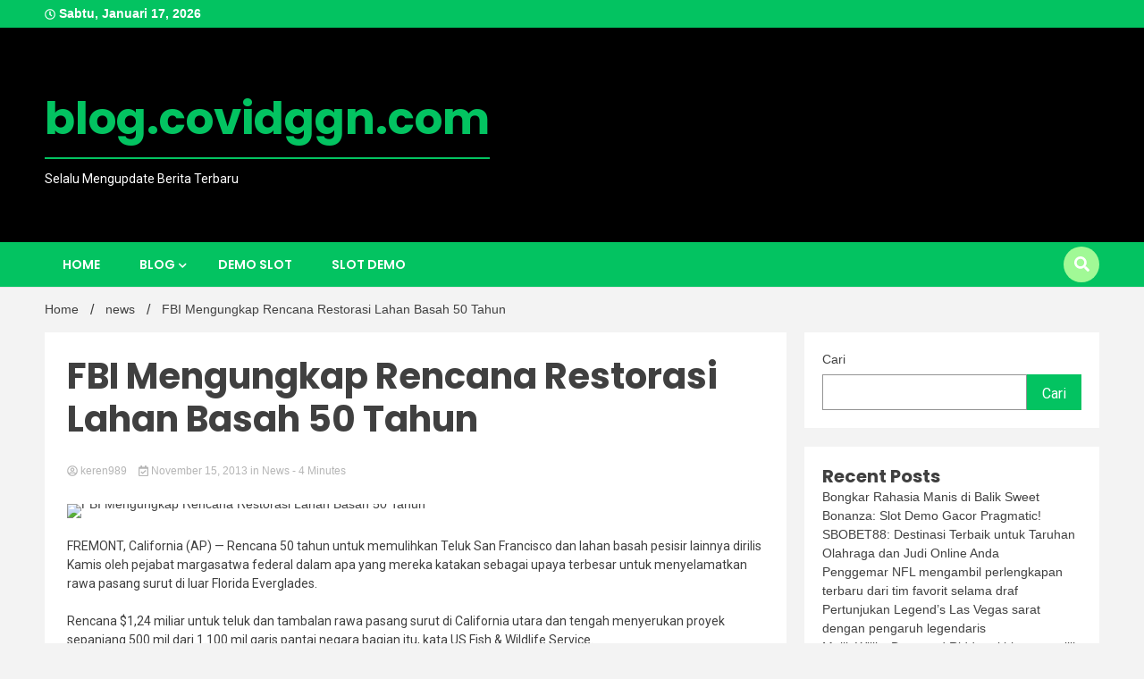

--- FILE ---
content_type: text/html; charset=UTF-8
request_url: https://blog.covidggn.com/fbi-mengungkap-rencana-restorasi-lahan-basah-50-tahun/
body_size: 15658
content:
<!doctype html>
<html lang="id">
<head>
	<meta charset="UTF-8">
	<meta name="viewport" content="width=device-width, initial-scale=1">
	<link rel="profile" href="https://gmpg.org/xfn/11">

	<meta name='robots' content='index, follow, max-image-preview:large, max-snippet:-1, max-video-preview:-1' />

	<!-- This site is optimized with the Yoast SEO plugin v26.7 - https://yoast.com/wordpress/plugins/seo/ -->
	<title>FBI Mengungkap Rencana Restorasi Lahan Basah 50 Tahun</title>
	<meta name="description" content="FREMONT, California (AP) — Rencana 50 tahun untuk memulihkan Teluk San Francisco dan lahan basah pesisir lainnya dirilis Kamis oleh pejabat margasatwa" />
	<link rel="canonical" href="https://blog.covidggn.com/fbi-mengungkap-rencana-restorasi-lahan-basah-50-tahun/" />
	<meta property="og:locale" content="id_ID" />
	<meta property="og:type" content="article" />
	<meta property="og:title" content="FBI Mengungkap Rencana Restorasi Lahan Basah 50 Tahun" />
	<meta property="og:description" content="FREMONT, California (AP) — Rencana 50 tahun untuk memulihkan Teluk San Francisco dan lahan basah pesisir lainnya dirilis Kamis oleh pejabat margasatwa" />
	<meta property="og:url" content="https://blog.covidggn.com/fbi-mengungkap-rencana-restorasi-lahan-basah-50-tahun/" />
	<meta property="og:site_name" content="blog.covidggn.com" />
	<meta property="article:published_time" content="2013-11-14T17:09:25+00:00" />
	<meta property="og:image" content="https://dims.apnews.com/dims4/default/b9c282e/2147483647/strip/true/crop/3000x1688%200%20152/resize/1440x810!/quality/90/?url=https://storage.googleapis.com/afs-prod/media/56bdf5614f514d30ac77a4497bc10ab3/3000.jpeg" /><meta property="og:image" content="https://dims.apnews.com/dims4/default/b9c282e/2147483647/strip/true/crop/3000x1688%200%20152/resize/1440x810!/quality/90/?url=https://storage.googleapis.com/afs-prod/media/56bdf5614f514d30ac77a4497bc10ab3/3000.jpeg" />
	<meta property="og:image:width" content="1024" />
	<meta property="og:image:height" content="1024" />
	<meta property="og:image:type" content="image/jpeg" />
	<meta name="author" content="keren989" />
	<meta name="twitter:card" content="summary_large_image" />
	<meta name="twitter:image" content="https://dims.apnews.com/dims4/default/b9c282e/2147483647/strip/true/crop/3000x1688%200%20152/resize/1440x810!/quality/90/?url=https://storage.googleapis.com/afs-prod/media/56bdf5614f514d30ac77a4497bc10ab3/3000.jpeg" />
	<meta name="twitter:label1" content="Ditulis oleh" />
	<meta name="twitter:data1" content="keren989" />
	<meta name="twitter:label2" content="Estimasi waktu membaca" />
	<meta name="twitter:data2" content="3 menit" />
	<script type="application/ld+json" class="yoast-schema-graph">{"@context":"https://schema.org","@graph":[{"@type":"Article","@id":"https://blog.covidggn.com/fbi-mengungkap-rencana-restorasi-lahan-basah-50-tahun/#article","isPartOf":{"@id":"https://blog.covidggn.com/fbi-mengungkap-rencana-restorasi-lahan-basah-50-tahun/"},"author":{"name":"keren989","@id":"https://blog.covidggn.com/#/schema/person/8f3ba377f0ce42e656be8a6f8b63b353"},"headline":"FBI Mengungkap Rencana Restorasi Lahan Basah 50 Tahun","datePublished":"2013-11-14T17:09:25+00:00","mainEntityOfPage":{"@id":"https://blog.covidggn.com/fbi-mengungkap-rencana-restorasi-lahan-basah-50-tahun/"},"wordCount":679,"image":["https://dims.apnews.com/dims4/default/b9c282e/2147483647/strip/true/crop/3000x1688%200%20152/resize/1440x810!/quality/90/?url=https://storage.googleapis.com/afs-prod/media/56bdf5614f514d30ac77a4497bc10ab3/3000.jpeg"],"thumbnailUrl":"https://dims.apnews.com/dims4/default/b9c282e/2147483647/strip/true/crop/3000x1688%200%20152/resize/1440x810!/quality/90/?url=https://storage.googleapis.com/afs-prod/media/56bdf5614f514d30ac77a4497bc10ab3/3000.jpeg","articleSection":["news"],"inLanguage":"id"},{"@type":"WebPage","@id":"https://blog.covidggn.com/fbi-mengungkap-rencana-restorasi-lahan-basah-50-tahun/","url":"https://blog.covidggn.com/fbi-mengungkap-rencana-restorasi-lahan-basah-50-tahun/","name":"FBI Mengungkap Rencana Restorasi Lahan Basah 50 Tahun","isPartOf":{"@id":"https://blog.covidggn.com/#website"},"primaryImageOfPage":"https://dims.apnews.com/dims4/default/b9c282e/2147483647/strip/true/crop/3000x1688%200%20152/resize/1440x810!/quality/90/?url=https://storage.googleapis.com/afs-prod/media/56bdf5614f514d30ac77a4497bc10ab3/3000.jpeg","image":["https://dims.apnews.com/dims4/default/b9c282e/2147483647/strip/true/crop/3000x1688%200%20152/resize/1440x810!/quality/90/?url=https://storage.googleapis.com/afs-prod/media/56bdf5614f514d30ac77a4497bc10ab3/3000.jpeg"],"thumbnailUrl":"https://dims.apnews.com/dims4/default/b9c282e/2147483647/strip/true/crop/3000x1688%200%20152/resize/1440x810!/quality/90/?url=https://storage.googleapis.com/afs-prod/media/56bdf5614f514d30ac77a4497bc10ab3/3000.jpeg","datePublished":"2013-11-14T17:09:25+00:00","author":{"@id":"https://blog.covidggn.com/#/schema/person/8f3ba377f0ce42e656be8a6f8b63b353"},"description":"FREMONT, California (AP) — Rencana 50 tahun untuk memulihkan Teluk San Francisco dan lahan basah pesisir lainnya dirilis Kamis oleh pejabat margasatwa","breadcrumb":{"@id":"https://blog.covidggn.com/fbi-mengungkap-rencana-restorasi-lahan-basah-50-tahun/#breadcrumb"},"inLanguage":"id","potentialAction":[{"@type":"ReadAction","target":["https://blog.covidggn.com/fbi-mengungkap-rencana-restorasi-lahan-basah-50-tahun/"]}]},{"@type":"ImageObject","inLanguage":"id","@id":"https://blog.covidggn.com/fbi-mengungkap-rencana-restorasi-lahan-basah-50-tahun/#primaryimage","url":"https://dims.apnews.com/dims4/default/b9c282e/2147483647/strip/true/crop/3000x1688%200%20152/resize/1440x810!/quality/90/?url=https://storage.googleapis.com/afs-prod/media/56bdf5614f514d30ac77a4497bc10ab3/3000.jpeg","contentUrl":"https://dims.apnews.com/dims4/default/b9c282e/2147483647/strip/true/crop/3000x1688%200%20152/resize/1440x810!/quality/90/?url=https://storage.googleapis.com/afs-prod/media/56bdf5614f514d30ac77a4497bc10ab3/3000.jpeg","caption":"FBI Mengungkap Rencana Restorasi Lahan Basah 50 Tahun"},{"@type":"BreadcrumbList","@id":"https://blog.covidggn.com/fbi-mengungkap-rencana-restorasi-lahan-basah-50-tahun/#breadcrumb","itemListElement":[{"@type":"ListItem","position":1,"name":"Beranda","item":"https://blog.covidggn.com/"},{"@type":"ListItem","position":2,"name":"FBI Mengungkap Rencana Restorasi Lahan Basah 50 Tahun"}]},{"@type":"WebSite","@id":"https://blog.covidggn.com/#website","url":"https://blog.covidggn.com/","name":"blog.covidggn.com","description":"Selalu Mengupdate Berita Terbaru","potentialAction":[{"@type":"SearchAction","target":{"@type":"EntryPoint","urlTemplate":"https://blog.covidggn.com/?s={search_term_string}"},"query-input":{"@type":"PropertyValueSpecification","valueRequired":true,"valueName":"search_term_string"}}],"inLanguage":"id"},{"@type":"Person","@id":"https://blog.covidggn.com/#/schema/person/8f3ba377f0ce42e656be8a6f8b63b353","name":"keren989","image":{"@type":"ImageObject","inLanguage":"id","@id":"https://blog.covidggn.com/#/schema/person/image/","url":"https://secure.gravatar.com/avatar/0529e320b119d569ba5c50d5e627bc26b4f43259ab357941c989c86acd207e2f?s=96&d=mm&r=g","contentUrl":"https://secure.gravatar.com/avatar/0529e320b119d569ba5c50d5e627bc26b4f43259ab357941c989c86acd207e2f?s=96&d=mm&r=g","caption":"keren989"},"sameAs":["https://blog.covidggn.com"],"url":"https://blog.covidggn.com/author/keren989/"}]}</script>
	<!-- / Yoast SEO plugin. -->


<link rel='dns-prefetch' href='//fonts.googleapis.com' />
<link rel="alternate" type="application/rss+xml" title="blog.covidggn.com &raquo; Feed" href="https://blog.covidggn.com/feed/" />
<link rel="alternate" title="oEmbed (JSON)" type="application/json+oembed" href="https://blog.covidggn.com/wp-json/oembed/1.0/embed?url=https%3A%2F%2Fblog.covidggn.com%2Ffbi-mengungkap-rencana-restorasi-lahan-basah-50-tahun%2F" />
<link rel="alternate" title="oEmbed (XML)" type="text/xml+oembed" href="https://blog.covidggn.com/wp-json/oembed/1.0/embed?url=https%3A%2F%2Fblog.covidggn.com%2Ffbi-mengungkap-rencana-restorasi-lahan-basah-50-tahun%2F&#038;format=xml" />
<style id='wp-img-auto-sizes-contain-inline-css'>
img:is([sizes=auto i],[sizes^="auto," i]){contain-intrinsic-size:3000px 1500px}
/*# sourceURL=wp-img-auto-sizes-contain-inline-css */
</style>

<style id='wp-emoji-styles-inline-css'>

	img.wp-smiley, img.emoji {
		display: inline !important;
		border: none !important;
		box-shadow: none !important;
		height: 1em !important;
		width: 1em !important;
		margin: 0 0.07em !important;
		vertical-align: -0.1em !important;
		background: none !important;
		padding: 0 !important;
	}
/*# sourceURL=wp-emoji-styles-inline-css */
</style>
<link rel='stylesheet' id='wp-block-library-css' href='https://blog.covidggn.com/wp-includes/css/dist/block-library/style.min.css?ver=6.9' media='all' />
<style id='wp-block-archives-inline-css'>
.wp-block-archives{box-sizing:border-box}.wp-block-archives-dropdown label{display:block}
/*# sourceURL=https://blog.covidggn.com/wp-includes/blocks/archives/style.min.css */
</style>
<style id='wp-block-categories-inline-css'>
.wp-block-categories{box-sizing:border-box}.wp-block-categories.alignleft{margin-right:2em}.wp-block-categories.alignright{margin-left:2em}.wp-block-categories.wp-block-categories-dropdown.aligncenter{text-align:center}.wp-block-categories .wp-block-categories__label{display:block;width:100%}
/*# sourceURL=https://blog.covidggn.com/wp-includes/blocks/categories/style.min.css */
</style>
<style id='wp-block-heading-inline-css'>
h1:where(.wp-block-heading).has-background,h2:where(.wp-block-heading).has-background,h3:where(.wp-block-heading).has-background,h4:where(.wp-block-heading).has-background,h5:where(.wp-block-heading).has-background,h6:where(.wp-block-heading).has-background{padding:1.25em 2.375em}h1.has-text-align-left[style*=writing-mode]:where([style*=vertical-lr]),h1.has-text-align-right[style*=writing-mode]:where([style*=vertical-rl]),h2.has-text-align-left[style*=writing-mode]:where([style*=vertical-lr]),h2.has-text-align-right[style*=writing-mode]:where([style*=vertical-rl]),h3.has-text-align-left[style*=writing-mode]:where([style*=vertical-lr]),h3.has-text-align-right[style*=writing-mode]:where([style*=vertical-rl]),h4.has-text-align-left[style*=writing-mode]:where([style*=vertical-lr]),h4.has-text-align-right[style*=writing-mode]:where([style*=vertical-rl]),h5.has-text-align-left[style*=writing-mode]:where([style*=vertical-lr]),h5.has-text-align-right[style*=writing-mode]:where([style*=vertical-rl]),h6.has-text-align-left[style*=writing-mode]:where([style*=vertical-lr]),h6.has-text-align-right[style*=writing-mode]:where([style*=vertical-rl]){rotate:180deg}
/*# sourceURL=https://blog.covidggn.com/wp-includes/blocks/heading/style.min.css */
</style>
<style id='wp-block-latest-posts-inline-css'>
.wp-block-latest-posts{box-sizing:border-box}.wp-block-latest-posts.alignleft{margin-right:2em}.wp-block-latest-posts.alignright{margin-left:2em}.wp-block-latest-posts.wp-block-latest-posts__list{list-style:none}.wp-block-latest-posts.wp-block-latest-posts__list li{clear:both;overflow-wrap:break-word}.wp-block-latest-posts.is-grid{display:flex;flex-wrap:wrap}.wp-block-latest-posts.is-grid li{margin:0 1.25em 1.25em 0;width:100%}@media (min-width:600px){.wp-block-latest-posts.columns-2 li{width:calc(50% - .625em)}.wp-block-latest-posts.columns-2 li:nth-child(2n){margin-right:0}.wp-block-latest-posts.columns-3 li{width:calc(33.33333% - .83333em)}.wp-block-latest-posts.columns-3 li:nth-child(3n){margin-right:0}.wp-block-latest-posts.columns-4 li{width:calc(25% - .9375em)}.wp-block-latest-posts.columns-4 li:nth-child(4n){margin-right:0}.wp-block-latest-posts.columns-5 li{width:calc(20% - 1em)}.wp-block-latest-posts.columns-5 li:nth-child(5n){margin-right:0}.wp-block-latest-posts.columns-6 li{width:calc(16.66667% - 1.04167em)}.wp-block-latest-posts.columns-6 li:nth-child(6n){margin-right:0}}:root :where(.wp-block-latest-posts.is-grid){padding:0}:root :where(.wp-block-latest-posts.wp-block-latest-posts__list){padding-left:0}.wp-block-latest-posts__post-author,.wp-block-latest-posts__post-date{display:block;font-size:.8125em}.wp-block-latest-posts__post-excerpt,.wp-block-latest-posts__post-full-content{margin-bottom:1em;margin-top:.5em}.wp-block-latest-posts__featured-image a{display:inline-block}.wp-block-latest-posts__featured-image img{height:auto;max-width:100%;width:auto}.wp-block-latest-posts__featured-image.alignleft{float:left;margin-right:1em}.wp-block-latest-posts__featured-image.alignright{float:right;margin-left:1em}.wp-block-latest-posts__featured-image.aligncenter{margin-bottom:1em;text-align:center}
/*# sourceURL=https://blog.covidggn.com/wp-includes/blocks/latest-posts/style.min.css */
</style>
<style id='wp-block-search-inline-css'>
.wp-block-search__button{margin-left:10px;word-break:normal}.wp-block-search__button.has-icon{line-height:0}.wp-block-search__button svg{height:1.25em;min-height:24px;min-width:24px;width:1.25em;fill:currentColor;vertical-align:text-bottom}:where(.wp-block-search__button){border:1px solid #ccc;padding:6px 10px}.wp-block-search__inside-wrapper{display:flex;flex:auto;flex-wrap:nowrap;max-width:100%}.wp-block-search__label{width:100%}.wp-block-search.wp-block-search__button-only .wp-block-search__button{box-sizing:border-box;display:flex;flex-shrink:0;justify-content:center;margin-left:0;max-width:100%}.wp-block-search.wp-block-search__button-only .wp-block-search__inside-wrapper{min-width:0!important;transition-property:width}.wp-block-search.wp-block-search__button-only .wp-block-search__input{flex-basis:100%;transition-duration:.3s}.wp-block-search.wp-block-search__button-only.wp-block-search__searchfield-hidden,.wp-block-search.wp-block-search__button-only.wp-block-search__searchfield-hidden .wp-block-search__inside-wrapper{overflow:hidden}.wp-block-search.wp-block-search__button-only.wp-block-search__searchfield-hidden .wp-block-search__input{border-left-width:0!important;border-right-width:0!important;flex-basis:0;flex-grow:0;margin:0;min-width:0!important;padding-left:0!important;padding-right:0!important;width:0!important}:where(.wp-block-search__input){appearance:none;border:1px solid #949494;flex-grow:1;font-family:inherit;font-size:inherit;font-style:inherit;font-weight:inherit;letter-spacing:inherit;line-height:inherit;margin-left:0;margin-right:0;min-width:3rem;padding:8px;text-decoration:unset!important;text-transform:inherit}:where(.wp-block-search__button-inside .wp-block-search__inside-wrapper){background-color:#fff;border:1px solid #949494;box-sizing:border-box;padding:4px}:where(.wp-block-search__button-inside .wp-block-search__inside-wrapper) .wp-block-search__input{border:none;border-radius:0;padding:0 4px}:where(.wp-block-search__button-inside .wp-block-search__inside-wrapper) .wp-block-search__input:focus{outline:none}:where(.wp-block-search__button-inside .wp-block-search__inside-wrapper) :where(.wp-block-search__button){padding:4px 8px}.wp-block-search.aligncenter .wp-block-search__inside-wrapper{margin:auto}.wp-block[data-align=right] .wp-block-search.wp-block-search__button-only .wp-block-search__inside-wrapper{float:right}
/*# sourceURL=https://blog.covidggn.com/wp-includes/blocks/search/style.min.css */
</style>
<style id='wp-block-group-inline-css'>
.wp-block-group{box-sizing:border-box}:where(.wp-block-group.wp-block-group-is-layout-constrained){position:relative}
/*# sourceURL=https://blog.covidggn.com/wp-includes/blocks/group/style.min.css */
</style>
<style id='global-styles-inline-css'>
:root{--wp--preset--aspect-ratio--square: 1;--wp--preset--aspect-ratio--4-3: 4/3;--wp--preset--aspect-ratio--3-4: 3/4;--wp--preset--aspect-ratio--3-2: 3/2;--wp--preset--aspect-ratio--2-3: 2/3;--wp--preset--aspect-ratio--16-9: 16/9;--wp--preset--aspect-ratio--9-16: 9/16;--wp--preset--color--black: #000000;--wp--preset--color--cyan-bluish-gray: #abb8c3;--wp--preset--color--white: #ffffff;--wp--preset--color--pale-pink: #f78da7;--wp--preset--color--vivid-red: #cf2e2e;--wp--preset--color--luminous-vivid-orange: #ff6900;--wp--preset--color--luminous-vivid-amber: #fcb900;--wp--preset--color--light-green-cyan: #7bdcb5;--wp--preset--color--vivid-green-cyan: #00d084;--wp--preset--color--pale-cyan-blue: #8ed1fc;--wp--preset--color--vivid-cyan-blue: #0693e3;--wp--preset--color--vivid-purple: #9b51e0;--wp--preset--gradient--vivid-cyan-blue-to-vivid-purple: linear-gradient(135deg,rgb(6,147,227) 0%,rgb(155,81,224) 100%);--wp--preset--gradient--light-green-cyan-to-vivid-green-cyan: linear-gradient(135deg,rgb(122,220,180) 0%,rgb(0,208,130) 100%);--wp--preset--gradient--luminous-vivid-amber-to-luminous-vivid-orange: linear-gradient(135deg,rgb(252,185,0) 0%,rgb(255,105,0) 100%);--wp--preset--gradient--luminous-vivid-orange-to-vivid-red: linear-gradient(135deg,rgb(255,105,0) 0%,rgb(207,46,46) 100%);--wp--preset--gradient--very-light-gray-to-cyan-bluish-gray: linear-gradient(135deg,rgb(238,238,238) 0%,rgb(169,184,195) 100%);--wp--preset--gradient--cool-to-warm-spectrum: linear-gradient(135deg,rgb(74,234,220) 0%,rgb(151,120,209) 20%,rgb(207,42,186) 40%,rgb(238,44,130) 60%,rgb(251,105,98) 80%,rgb(254,248,76) 100%);--wp--preset--gradient--blush-light-purple: linear-gradient(135deg,rgb(255,206,236) 0%,rgb(152,150,240) 100%);--wp--preset--gradient--blush-bordeaux: linear-gradient(135deg,rgb(254,205,165) 0%,rgb(254,45,45) 50%,rgb(107,0,62) 100%);--wp--preset--gradient--luminous-dusk: linear-gradient(135deg,rgb(255,203,112) 0%,rgb(199,81,192) 50%,rgb(65,88,208) 100%);--wp--preset--gradient--pale-ocean: linear-gradient(135deg,rgb(255,245,203) 0%,rgb(182,227,212) 50%,rgb(51,167,181) 100%);--wp--preset--gradient--electric-grass: linear-gradient(135deg,rgb(202,248,128) 0%,rgb(113,206,126) 100%);--wp--preset--gradient--midnight: linear-gradient(135deg,rgb(2,3,129) 0%,rgb(40,116,252) 100%);--wp--preset--font-size--small: 13px;--wp--preset--font-size--medium: 20px;--wp--preset--font-size--large: 36px;--wp--preset--font-size--x-large: 42px;--wp--preset--spacing--20: 0.44rem;--wp--preset--spacing--30: 0.67rem;--wp--preset--spacing--40: 1rem;--wp--preset--spacing--50: 1.5rem;--wp--preset--spacing--60: 2.25rem;--wp--preset--spacing--70: 3.38rem;--wp--preset--spacing--80: 5.06rem;--wp--preset--shadow--natural: 6px 6px 9px rgba(0, 0, 0, 0.2);--wp--preset--shadow--deep: 12px 12px 50px rgba(0, 0, 0, 0.4);--wp--preset--shadow--sharp: 6px 6px 0px rgba(0, 0, 0, 0.2);--wp--preset--shadow--outlined: 6px 6px 0px -3px rgb(255, 255, 255), 6px 6px rgb(0, 0, 0);--wp--preset--shadow--crisp: 6px 6px 0px rgb(0, 0, 0);}:where(.is-layout-flex){gap: 0.5em;}:where(.is-layout-grid){gap: 0.5em;}body .is-layout-flex{display: flex;}.is-layout-flex{flex-wrap: wrap;align-items: center;}.is-layout-flex > :is(*, div){margin: 0;}body .is-layout-grid{display: grid;}.is-layout-grid > :is(*, div){margin: 0;}:where(.wp-block-columns.is-layout-flex){gap: 2em;}:where(.wp-block-columns.is-layout-grid){gap: 2em;}:where(.wp-block-post-template.is-layout-flex){gap: 1.25em;}:where(.wp-block-post-template.is-layout-grid){gap: 1.25em;}.has-black-color{color: var(--wp--preset--color--black) !important;}.has-cyan-bluish-gray-color{color: var(--wp--preset--color--cyan-bluish-gray) !important;}.has-white-color{color: var(--wp--preset--color--white) !important;}.has-pale-pink-color{color: var(--wp--preset--color--pale-pink) !important;}.has-vivid-red-color{color: var(--wp--preset--color--vivid-red) !important;}.has-luminous-vivid-orange-color{color: var(--wp--preset--color--luminous-vivid-orange) !important;}.has-luminous-vivid-amber-color{color: var(--wp--preset--color--luminous-vivid-amber) !important;}.has-light-green-cyan-color{color: var(--wp--preset--color--light-green-cyan) !important;}.has-vivid-green-cyan-color{color: var(--wp--preset--color--vivid-green-cyan) !important;}.has-pale-cyan-blue-color{color: var(--wp--preset--color--pale-cyan-blue) !important;}.has-vivid-cyan-blue-color{color: var(--wp--preset--color--vivid-cyan-blue) !important;}.has-vivid-purple-color{color: var(--wp--preset--color--vivid-purple) !important;}.has-black-background-color{background-color: var(--wp--preset--color--black) !important;}.has-cyan-bluish-gray-background-color{background-color: var(--wp--preset--color--cyan-bluish-gray) !important;}.has-white-background-color{background-color: var(--wp--preset--color--white) !important;}.has-pale-pink-background-color{background-color: var(--wp--preset--color--pale-pink) !important;}.has-vivid-red-background-color{background-color: var(--wp--preset--color--vivid-red) !important;}.has-luminous-vivid-orange-background-color{background-color: var(--wp--preset--color--luminous-vivid-orange) !important;}.has-luminous-vivid-amber-background-color{background-color: var(--wp--preset--color--luminous-vivid-amber) !important;}.has-light-green-cyan-background-color{background-color: var(--wp--preset--color--light-green-cyan) !important;}.has-vivid-green-cyan-background-color{background-color: var(--wp--preset--color--vivid-green-cyan) !important;}.has-pale-cyan-blue-background-color{background-color: var(--wp--preset--color--pale-cyan-blue) !important;}.has-vivid-cyan-blue-background-color{background-color: var(--wp--preset--color--vivid-cyan-blue) !important;}.has-vivid-purple-background-color{background-color: var(--wp--preset--color--vivid-purple) !important;}.has-black-border-color{border-color: var(--wp--preset--color--black) !important;}.has-cyan-bluish-gray-border-color{border-color: var(--wp--preset--color--cyan-bluish-gray) !important;}.has-white-border-color{border-color: var(--wp--preset--color--white) !important;}.has-pale-pink-border-color{border-color: var(--wp--preset--color--pale-pink) !important;}.has-vivid-red-border-color{border-color: var(--wp--preset--color--vivid-red) !important;}.has-luminous-vivid-orange-border-color{border-color: var(--wp--preset--color--luminous-vivid-orange) !important;}.has-luminous-vivid-amber-border-color{border-color: var(--wp--preset--color--luminous-vivid-amber) !important;}.has-light-green-cyan-border-color{border-color: var(--wp--preset--color--light-green-cyan) !important;}.has-vivid-green-cyan-border-color{border-color: var(--wp--preset--color--vivid-green-cyan) !important;}.has-pale-cyan-blue-border-color{border-color: var(--wp--preset--color--pale-cyan-blue) !important;}.has-vivid-cyan-blue-border-color{border-color: var(--wp--preset--color--vivid-cyan-blue) !important;}.has-vivid-purple-border-color{border-color: var(--wp--preset--color--vivid-purple) !important;}.has-vivid-cyan-blue-to-vivid-purple-gradient-background{background: var(--wp--preset--gradient--vivid-cyan-blue-to-vivid-purple) !important;}.has-light-green-cyan-to-vivid-green-cyan-gradient-background{background: var(--wp--preset--gradient--light-green-cyan-to-vivid-green-cyan) !important;}.has-luminous-vivid-amber-to-luminous-vivid-orange-gradient-background{background: var(--wp--preset--gradient--luminous-vivid-amber-to-luminous-vivid-orange) !important;}.has-luminous-vivid-orange-to-vivid-red-gradient-background{background: var(--wp--preset--gradient--luminous-vivid-orange-to-vivid-red) !important;}.has-very-light-gray-to-cyan-bluish-gray-gradient-background{background: var(--wp--preset--gradient--very-light-gray-to-cyan-bluish-gray) !important;}.has-cool-to-warm-spectrum-gradient-background{background: var(--wp--preset--gradient--cool-to-warm-spectrum) !important;}.has-blush-light-purple-gradient-background{background: var(--wp--preset--gradient--blush-light-purple) !important;}.has-blush-bordeaux-gradient-background{background: var(--wp--preset--gradient--blush-bordeaux) !important;}.has-luminous-dusk-gradient-background{background: var(--wp--preset--gradient--luminous-dusk) !important;}.has-pale-ocean-gradient-background{background: var(--wp--preset--gradient--pale-ocean) !important;}.has-electric-grass-gradient-background{background: var(--wp--preset--gradient--electric-grass) !important;}.has-midnight-gradient-background{background: var(--wp--preset--gradient--midnight) !important;}.has-small-font-size{font-size: var(--wp--preset--font-size--small) !important;}.has-medium-font-size{font-size: var(--wp--preset--font-size--medium) !important;}.has-large-font-size{font-size: var(--wp--preset--font-size--large) !important;}.has-x-large-font-size{font-size: var(--wp--preset--font-size--x-large) !important;}
/*# sourceURL=global-styles-inline-css */
</style>

<style id='classic-theme-styles-inline-css'>
/*! This file is auto-generated */
.wp-block-button__link{color:#fff;background-color:#32373c;border-radius:9999px;box-shadow:none;text-decoration:none;padding:calc(.667em + 2px) calc(1.333em + 2px);font-size:1.125em}.wp-block-file__button{background:#32373c;color:#fff;text-decoration:none}
/*# sourceURL=/wp-includes/css/classic-themes.min.css */
</style>
<link rel='stylesheet' id='wp-automatic-css' href='https://blog.covidggn.com/wp-content/plugins/wp-automatic-plugin-for-wordpress/css/admin-dashboard.css?ver=1.0.0' media='all' />
<link rel='stylesheet' id='wp-automatic-gallery-css' href='https://blog.covidggn.com/wp-content/plugins/wp-automatic-plugin-for-wordpress/css/wp-automatic.css?ver=1.0.0' media='all' />
<link rel='stylesheet' id='walkerpress-style-css' href='https://blog.covidggn.com/wp-content/themes/walkerpress/style.css?ver=6.9' media='all' />
<link rel='stylesheet' id='trending-news-style-css' href='https://blog.covidggn.com/wp-content/themes/trending-news/style.css?ver=6.9' media='all' />
<link rel='stylesheet' id='custom-style-css' href='https://blog.covidggn.com/wp-content/themes/trending-news/style.css?ver=6.9' media='all' />
<style id='custom-style-inline-css'>

        header.header-layout-1 button.global-search-icon{
        	background:#a1f996;
        }
	
/*# sourceURL=custom-style-inline-css */
</style>
<link rel='stylesheet' id='walkerpress-font-awesome-css' href='https://blog.covidggn.com/wp-content/themes/walkerpress/css/all.css?ver=6.9' media='all' />
<link rel='stylesheet' id='walkerpress-swiper-bundle-css' href='https://blog.covidggn.com/wp-content/themes/walkerpress/css/swiper-bundle.css?ver=6.9' media='all' />
<link rel='stylesheet' id='walkerpress-body-fonts-css' href='//fonts.googleapis.com/css?family=Roboto%3A400%2C400italic%2C700%2C700italic&#038;ver=6.9' media='all' />
<link rel='stylesheet' id='walkerpress-headings-fonts-css' href='//fonts.googleapis.com/css?family=Poppins%3A300%2C400%2C400italic%2C500%2C500italic%2C600%2C700&#038;ver=6.9' media='all' />
<script src="https://blog.covidggn.com/wp-includes/js/jquery/jquery.min.js?ver=3.7.1" id="jquery-core-js"></script>
<script src="https://blog.covidggn.com/wp-includes/js/jquery/jquery-migrate.min.js?ver=3.4.1" id="jquery-migrate-js"></script>
<script src="https://blog.covidggn.com/wp-content/plugins/wp-automatic-plugin-for-wordpress/js/custom-front.js?ver=1.0" id="wp-automatic-js"></script>
<link rel="https://api.w.org/" href="https://blog.covidggn.com/wp-json/" /><link rel="alternate" title="JSON" type="application/json" href="https://blog.covidggn.com/wp-json/wp/v2/posts/1503" /><link rel="EditURI" type="application/rsd+xml" title="RSD" href="https://blog.covidggn.com/xmlrpc.php?rsd" />
<meta name="generator" content="WordPress 6.9" />
<link rel='shortlink' href='https://blog.covidggn.com/?p=1503' />
<style type="text/css">
    :root{
        --primary-color: #03c361;
        --secondary-color: #a1f996;
        --text-color:#404040;
        --heading-color:#000000;
        --light-color:#ffffff;
    }

    body{
        font-family: 'Oxygen',sans-serif;
        font-size: 14px;
        color: var(--text-color);
    }
    
    h1, h2, h3, h4, h5,h6,
    .news-ticker-box span.focus-news-box a{
        font-family: 'Poppins',sans-serif;
    }
    h1{
        font-size: 40px;
    }
    h2{
        font-size: 32px;
    }
    h3{
        font-size: 24px;
    }
    h4{
        font-size: 20px;
    }
    h5{
        font-size: 16px;
    }
    h6{
        font-size: 14px;
    }
    .main-navigation ul li a{
        font-family: 'Poppins',sans-serif;
        text-transform: uppercase;
    }
            .walkerwp-wraper.inner-page-subheader{
            background: transparent;
            color: var(--text-color);
            padding-top: 15px;
            padding-bottom: 5px;
        }
        .single .walkerwp-wraper.inner-page-subheader.sub-header-2,
    .page .walkerwp-wraper.inner-page-subheader.sub-header-2{
        min-height: 400px;
    }
        .walkerwp-wraper.inner-page-subheader a,
    .normal-subheader .walkerpress-breadcrumbs ul li a,
    .normal-subheader .walkerpress-breadcrumbs ul li{
        color: var(--text-color);
        text-decoration: none;
    }
    .walkerwp-wraper.inner-page-subheader img{
        opacity:0.60;
    }
    .walkerwp-wraper.inner-page-subheader a:hover{
        color: var(--secondary-color);
    }
    .walkerwp-wraper.main-header{
        background:#000000;
    }
    .walkerwp-wraper.main-header img.header-overlay-image{
        opacity:0.40 ;
    }
    .site-branding img.custom-logo{
        max-height: 50px;
        width: auto;
        max-width: 100%;
        height: 100%;
    }
    .site-branding h1.site-title{
        font-size: 50px;
        font-family: Poppins;
    }
    .site-branding h1.site-title a{
        color: #03c361;
        text-decoration: none;
    }
    .site-branding .site-description,
    .site-branding,
    header.header-layout-3 span.walkerpress-current-date {
        color: #ffffff;
    }
    a.walkerpress-post-date, .entry-meta a, .entry-meta, .news-ticker-box span.focus-news-box a.walkerpress-post-date,
    .single  span.category a, .single .article-inner span.category a{
        color: #b5b5b5;
        font-size: 12px;
        font-weight: initial;
    }
    span.estimate-time, span.estimate-reading-time{
        font-size: 12px;
    }
    span.category a{
        color: #03c361;
        text-transform: initial;
        font-weight: normal;
    }
    footer.site-footer{
        background: #232323;
        color: #ffffff;
    }
     footer.site-footer .wp-block-latest-posts__post-author, 
     footer.site-footer .wp-block-latest-posts__post-date,
     .footer-wiget-list .sidebar-widget-block{
        color: #ffffff;
    }
   .site-footer .walkerpress-footer-column .wp-block-latest-posts a, 
   .site-footer .walkerpress-footer-column .widget ul li a, 
   .site-footer .wp-block-tag-cloud a, 
   .site-footer  .sidebar-block section.widget ul li a,
   .footer-wiget-list .sidebar-widget-block a{
        color:#ffffff;
    }
    .site-footer .site-info a,
     .site-footer .site-info{
        color: #ffffff;
    }
    .site-footer .site-info a:hover{
        color: #a1f996;
    }
    .site-footer .walkerpress-footer-column .wp-block-latest-posts a:hover, 
   .site-footer .walkerpress-footer-column .widget ul li a:hover, 
   .site-footer .wp-block-tag-cloud a:hover, 
   .site-footer .site-info a:hover,
   .site-footer  .sidebar-block section.widget ul li a:hover,
   .footer-wiget-list .sidebar-widget-block a:hover{
        color:#a1f996;
    }
    .footer-overlay-image{
        opacity:0;
    }
    .footer-copyright-wraper:before{
        background: #0d1741;
        opacity: 0;
    }
    .walkerwp-wraper.footer-copyright-wraper{
        padding-top: 15px;
        padding-bottom: 35px;
    }
    .banner-layout-1 .walkerwp-grid-3,
    .featured-post-box,
    .category-post-wraper .category-post-box,
    .category-post-wraper .category-post-2 .category-post-content,
    .frontpage-content-block .walkerpress-widget-content,
    .sidebar-widget-block,
    .walkerwp-wraper.inner-wraper main#primary .content-layout.list-layout article,
    .sidebar-block section.widget,
    .missed-post-box,
    .walkerwp-wraper.banner-layout ul.tabs li.active,
    .single article,
    .page article,
    .single .comments-area,
    .related-posts,
    ul.tabs li.active:after,
    .walkerwp-wraper.inner-wraper main#primary .content-layout.grid-layout article,
    .walkerwp-wraper.inner-wraper main#primary .content-layout.full-layout article,
    .ticker-layout-2 .news-ticker-box span.focus-news-box,
    .ticker-arrows,
    .news-ticker-box,
    .wc-author-box,
    .frontpage-sidebar-block .walkerpress-widget-content,
    main#primary section.no-results.not-found,
    .search.search-results main#primary article,
    section.error-404.not-found,
    .walkerpress-author-box-widget,
    .latest-article-box{
        background: #ffffff;
        
    }
    .featured-post-box,
    .category-post-wraper .category-post-box,
    .category-post-wraper .category-post-2 .category-post-content,
    .frontpage-content-block .walkerpress-widget-content,
    .sidebar-widget-block,
    .walkerwp-wraper.inner-wraper main#primary .content-layout.list-layout article,
    .sidebar-block section.widget,
    .missed-post-box,
    .single article,
    .page article,
    .single .comments-area,
    .related-posts,
    .walkerwp-wraper.inner-wraper main#primary .content-layout.grid-layout article,
    .walkerwp-wraper.inner-wraper main#primary .content-layout.full-layout article,
    .ticker-layout-2 .news-ticker-box span.focus-news-box,
    .news-ticker-box,
    .wc-author-box,
    .frontpage-sidebar-block .walkerpress-widget-content,
    main#primary section.no-results.not-found,
    .search.search-results main#primary article,
    section.error-404.not-found,
    .walkerpress-author-box-widget,
    .latest-article-box{
        border: 0px solid #ffffff;
    }
    .sidebar-panel .sidebar-widget-block {
        border: 0;
    }
    ul.walkerpress-social.icons-custom-color.normal-style li a{
        color: #ffffff;
    }
    ul.walkerpress-social.icons-custom-color.normal-style li a:hover{
        color: #ea1c0e;
    }
    ul.walkerpress-social.icons-custom-color.boxed-style li a{
        background: #222222;
        color: #ffffff;
    }
    ul.walkerpress-social.icons-custom-color.boxed-style li a:hover{
        background: #ffffff;
        color: #ea1c0e;
    }
    .walkerwp-container{
        max-width: 1920px;
    }
    header#masthead.header-layout-4 .walkerwp-container,
    .walkerwp-wraper.main-header{
        padding-top: 60px;
        padding-bottom: 60px;
    }
    .walkerwp-wraper.navigation{
        background: #03c361;
    }
    .main-navigation ul li a{
        color: #ffffff;
    }
    .main-navigation ul ul li a:hover, .main-navigation ul ul li a:focus{
         color: #ffffff;
          background: #03c361;
    }
    .main-navigation ul li:hover a,
    .main-navigation ul li.current-menu-item a{
        background: #a1f996;
        color: #ffffff;
    }
    .main-navigation ul ul li a:hover, 
    .main-navigation ul ul li a:focus,{
         background: #03c361;
         color: #ffffff;
    }
    .sidebar-slide-button .slide-button,
    button.global-search-icon{
        color: #ffffff;
    }
    .sidebar-slide-button .slide-button:hover,
    button.global-search-icon:hover{
        color: #a1f996;
    }
    .walkerwp-wraper.top-header{
        background: #03c361;
        color: #ffffff;
    }
    .sidebar-block,
    .frontpage-sidebar-block{
        width: 28%;
    }
    .walkerwp-wraper.inner-wraper main#primary,
    .frontpage-content-block{
        width: 72%;
    }
    .footer-widgets-wraper{
        padding-bottom: 20px;
        padding-top: 70px;
    }
    .walkerpress-footer-column:before{
        background: #000000;
        opacity: 0.2 ;
    }
    a.walkerpress-primary-button,
    .walkerpress-primary-button
    a.walkerpress-secondary-button,
    .walkerpress-secondary-button{
        border-radius: 0px;
        text-transform: initial;
        font-size: 14px;
    }
    .frontpage-content-block .walkerpress-widget-content,
    .featured-post-box,
    .category-post-wraper .category-post-box,
    .category-post-wraper .category-post-2 .category-post-content,
    .missed-post-box,
    .sidebar-widget-block,
    .walkerwp-wraper.inner-wraper main#primary .content-layout.grid-layout article,
    .sidebar-block section.widget{
        padding: 20px;
    }
    @media(max-width:1024px){
        .sidebar-block,
        .walkerwp-wraper.inner-wraper main#primary,
        .frontpage-sidebar-block,
        .frontpage-content-block {
            width:100%;
        }
    }
</style><link rel="icon" href="https://blog.covidggn.com/wp-content/uploads/2023/07/cropped-z-32x32.webp" sizes="32x32" />
<link rel="icon" href="https://blog.covidggn.com/wp-content/uploads/2023/07/cropped-z-192x192.webp" sizes="192x192" />
<link rel="apple-touch-icon" href="https://blog.covidggn.com/wp-content/uploads/2023/07/cropped-z-180x180.webp" />
<meta name="msapplication-TileImage" content="https://blog.covidggn.com/wp-content/uploads/2023/07/cropped-z-270x270.webp" />

<!-- FIFU:jsonld:begin -->
<script type="application/ld+json">{"@context":"https://schema.org","@graph":[{"@type":"ImageObject","@id":"https://dims.apnews.com/dims4/default/b9c282e/2147483647/strip/true/crop/3000x1688%200%20152/resize/1440x810!/quality/90/?url=https://storage.googleapis.com/afs-prod/media/56bdf5614f514d30ac77a4497bc10ab3/3000.jpeg","url":"https://dims.apnews.com/dims4/default/b9c282e/2147483647/strip/true/crop/3000x1688%200%20152/resize/1440x810!/quality/90/?url=https://storage.googleapis.com/afs-prod/media/56bdf5614f514d30ac77a4497bc10ab3/3000.jpeg","contentUrl":"https://dims.apnews.com/dims4/default/b9c282e/2147483647/strip/true/crop/3000x1688%200%20152/resize/1440x810!/quality/90/?url=https://storage.googleapis.com/afs-prod/media/56bdf5614f514d30ac77a4497bc10ab3/3000.jpeg","mainEntityOfPage":"https://blog.covidggn.com/fbi-mengungkap-rencana-restorasi-lahan-basah-50-tahun/"}]}</script>
<!-- FIFU:jsonld:end -->
<link rel="preload" as="image" href="https://dims.apnews.com/dims4/default/b9c282e/2147483647/strip/true/crop/3000x1688%200%20152/resize/1440x810!/quality/90/?url=https://storage.googleapis.com/afs-prod/media/56bdf5614f514d30ac77a4497bc10ab3/3000.jpeg"><link rel="preload" as="image" href="https://www.reviewjournal.com/wp-content/uploads/2022/04/16402536_web1_lombardo.jpg"><link rel="preload" as="image" href="https://www.reviewjournal.com/wp-content/uploads/2022/04/16401447_web1_16363904-d9843ee27ce24fa2b362c27b01407327.jpg"><link rel="preload" as="image" href="https://www.reviewjournal.com/wp-content/uploads/2022/04/16385762_web1_web_biden14a.jpeg"></head>





<body class="wp-singular post-template-default single single-post postid-1503 single-format-standard wp-theme-walkerpress wp-child-theme-trending-news">


<div id="page" class="site">
			<div class="walkerwp-pb-container">
			<div class="walkerwp-progress-bar"></div>
		</div>
		<a class="skip-link screen-reader-text" href="#primary">Skip to content</a>


<header id="masthead" class="site-header  header-layout-1">
			
		<div class="walkerwp-wraper top-header no-gap">
			<div class="walkerwp-container">
							<span class="walkerpress-current-date"><i class="far fa-clock"></i> 
				Sabtu, Januari 17, 2026			</span>
		<ul class="walkerpress-social icons-default-color boxed-style">
	</ul>			</div>
		</div>
		<div class="walkerwp-wraper main-header no-gap">
						<div class="walkerwp-container">
						<div class="site-branding ">
							<h1 class="site-title"><a href="https://blog.covidggn.com/" rel="home">blog.covidggn.com</a></h1>
				
							<p class="site-description">Selalu Mengupdate Berita Terbaru</p>
					</div><!-- .site-branding -->
					
			</div>
		</div>
				<div class="walkerwp-wraper navigation no-gap ">
			<div class="walkerwp-container">

				<div class="walkerpress-nav">
												<nav id="site-navigation" class="main-navigation">
				<button type="button" class="menu-toggle">
					<span></span>
					<span></span>
					<span></span>
				</button>
				<div class="menu-menu-container"><ul id="primary-menu" class="menu"><li id="menu-item-723" class="menu-item menu-item-type-custom menu-item-object-custom menu-item-723"><a href="https://covidggn.com/w">Home</a></li>
<li id="menu-item-722" class="menu-item menu-item-type-custom menu-item-object-custom menu-item-home menu-item-has-children menu-item-722"><a href="https://blog.covidggn.com/">Blog</a>
<ul class="sub-menu">
	<li id="menu-item-726" class="menu-item menu-item-type-post_type menu-item-object-page menu-item-726"><a href="https://blog.covidggn.com/dataweb/">Dataweb</a></li>
</ul>
</li>
<li id="menu-item-11086" class="menu-item menu-item-type-custom menu-item-object-custom menu-item-11086"><a href="https://www.keposweb.com/">demo slot</a></li>
<li id="menu-item-11087" class="menu-item menu-item-type-custom menu-item-object-custom menu-item-11087"><a href="https://www.aquaret.com/">slot demo</a></li>
</ul></div>			</nav><!-- #site-navigation -->
					</div>
				
		<button class="global-search-icon">
			<i class="fas fa-search"></i>
		</button>
		<span class="header-global-search-form">
			<button class="global-search-close"><i class="fas fa-times"></i></button>
			<form action="https://blog.covidggn.com/" method="get" class="form-inline">
    <fieldset>
		<div class="input-group">
			<input type="text" name="s" id="search" placeholder="Search" value="" class="form-control" />
			<span class="input-group-btn">
				<button type="submit" class="btn btn-default"><i class="fa fa-search" aria-hidden="true"></i></button>
			</span>
		</div>
    </fieldset>
</form>
		</span>
				</div>
		</div>
	</header><!-- #masthead -->		<div class="walkerwp-wraper inner-page-subheader normal-subheader no-gap">
			<div class="walkerwp-container">
				<div class="walkerwp-grid-12">
												<div class="walkerpress-breadcrumbs"><nav role="navigation" aria-label="Breadcrumbs" class="walkerpress breadcrumbs" itemprop="breadcrumb"><h2 class="trail-browse"></h2><ul class="trail-items" itemscope itemtype="http://schema.org/BreadcrumbList"><meta name="numberOfItems" content="3" /><meta name="itemListOrder" content="Ascending" /><li itemprop="itemListElement" itemscope itemtype="http://schema.org/ListItem" class="trail-item trail-begin"><a href="https://blog.covidggn.com/" rel="home" itemprop="item"><span itemprop="name">Home</span></a><meta itemprop="position" content="1" /></li><li itemprop="itemListElement" itemscope itemtype="http://schema.org/ListItem" class="trail-item"><a href="https://blog.covidggn.com/category/news/" itemprop="item"><span itemprop="name">news</span></a><meta itemprop="position" content="2" /></li><li itemprop="itemListElement" itemscope itemtype="http://schema.org/ListItem" class="trail-item trail-end"><span itemprop="item"><span itemprop="name">FBI Mengungkap Rencana Restorasi Lahan Basah 50 Tahun</span></span><meta itemprop="position" content="3" /></li></ul></nav></div>
											

						
				</div>
			</div>
		</div>
		
<div class="walkerwp-wraper inner-wraper">
		<div class="walkerwp-container">
				<main id="primary" class="site-main walkerwp-grid-9 right-sidebar-layout">

			
<article id="post-1503" class="post-1503 post type-post status-publish format-standard has-post-thumbnail hentry category-news">
	
			<div class="article-inner has-thumbnails">
		<header class="entry-header">

			<h1 class="entry-title">FBI Mengungkap Rencana Restorasi Lahan Basah 50 Tahun</h1>				<div class="entry-meta">
							<a href="https://blog.covidggn.com/author/keren989/" class="post-author">
                                    <div class="author-avtar">
                            </div>
                      <i class="far fa-user-circle"></i> keren989        </a>
		<a class="walkerpress-post-date" href="https://blog.covidggn.com/2013/11/15/"><i class="far fa-calendar-check"></i> November 15, 2013        </a>
        
			 <span class="category">
            
           <span class="cat-links">in <a href="https://blog.covidggn.com/category/news/" rel="category tag">news</a></span>               
        </span>
				<span class="article-reading-time" title="Estimated Reading Time of Article"> - 4 Minutes</span>
		
					
				</div><!-- .entry-meta -->
					</header><!-- .entry-header -->
					<div class="walkerpress-post-thumbnails">
				
			<div class="post-thumbnail">
				<img post-id="1503" fifu-featured="1" src="https://dims.apnews.com/dims4/default/b9c282e/2147483647/strip/true/crop/3000x1688%200%20152/resize/1440x810!/quality/90/?url=https://storage.googleapis.com/afs-prod/media/56bdf5614f514d30ac77a4497bc10ab3/3000.jpeg" class="attachment-post-thumbnail size-post-thumbnail wp-post-image" alt="FBI Mengungkap Rencana Restorasi Lahan Basah 50 Tahun" title="FBI Mengungkap Rencana Restorasi Lahan Basah 50 Tahun" title="FBI Mengungkap Rencana Restorasi Lahan Basah 50 Tahun" decoding="async" />			</div><!-- .post-thumbnail -->

				</div>
			

	<div class="entry-content">
		<div style="text-align:center"></div><div>
<p>FREMONT, California (AP) — Rencana 50 tahun untuk memulihkan Teluk San Francisco dan lahan basah pesisir lainnya dirilis Kamis oleh pejabat margasatwa federal dalam apa yang mereka katakan sebagai upaya terbesar untuk menyelamatkan rawa pasang surut di luar Florida Everglades.</p>
<p>Rencana $1,24 miliar untuk teluk dan tambalan rawa pasang surut di California utara dan tengah menyerukan proyek sepanjang 500 mil dari 1.100 mil garis pantai negara bagian itu, kata US Fish &#038; Wildlife Service.</p>
<p>Rencana tersebut merupakan hasil penelitian selama 15 tahun dan memberikan rekomendasi yang dimaksudkan untuk menyelamatkan 17 spesies tanaman dan hewan yang sedang berjuang, termasuk burung pipit kelapa California yang terancam punah.</p>
<p>&#8220;Rencana itu menyatukan semua yang Anda butuhkan untuk pemulihan mereka dalam satu dokumen,&#8221; kata Cay Goude, pakar spesies terancam punah di layanan tersebut.</p>
<p>Rencana tersebut sebelumnya disetujui oleh layanan tersebut, yang menghabiskan waktu bertahun-tahun untuk meninjau dan mendapatkan komentar publik.  Pendanaan akan berasal dari campuran sumber federal dan swasta.</p>
<p>Sejak era Demam Emas, 90 persen rawa pasang surut di Teluk San Francisco telah hilang karena pembangunan dan polusi.</p>
<p>Rawa pasang surut, terutama di lingkungan perkotaan yang padat, membantu air jernih mengalir melalui vegetasi yang lebat selama ayunan pasang surut;  menyerap karbon dioksida di banyak tanaman;  dan menyediakan habitat bagi kehidupan laut, burung dan hewan lainnya.</p>
<p>Rencana tersebut bukanlah mandat peraturan, tetapi memberikan lembaga pemerintah dan kelompok konservasi swasta panduan berbasis ilmu pengetahuan yang diperlukan untuk membantu memfokuskan upaya mereka.</p>
<p>&#8220;Rencana ini memberi kita janji bahwa spesies langka yang kita hilangkan memiliki kesempatan untuk kembali,&#8221; kata Jennifer Norris, pengawas lapangan untuk badan federal yang berbasis di Sacramento, dari situs reklamasi rawa dekat Silicon Valley.  &#8220;Itulah alasan untuk merayakan&#8230;masih ada waktu.&#8221;</p>
<p>Marc Holmes, pakar kebijakan lahan basah di The Bay Institute, mengatakan rencana tersebut menandakan pergeseran oleh layanan untuk fokus pada proyek restorasi ekosistem skala besar yang dapat menguntungkan banyak spesies daripada menargetkan satu area pada satu waktu.</p>
<p>&#8220;Ini adalah perubahan besar dalam cara pandang pemerintah menjalankan bisnis,&#8221; kata Holmes.  “Ini bukan tentang memilih tindakan untuk spesies tertentu.  Tujuan pertama adalah memulihkan sebanyak mungkin habitat rawa pasang surut.&#8221;</p>
<p>Rencananya mengatakan sekitar $426 juta dari total harga akan dibutuhkan untuk pembebasan lahan untuk proyek masa depan oleh pemerintah daerah atau kelompok konservasi.  Namun, Fish and Game Service mengatakan perkiraan ini tinggi karena beberapa pemilik tanah akan melakukan pekerjaan konservasi mereka sendiri.</p>
<p>&#8220;Tidak perlu membeli tanah milik umum,&#8221; kata Sarah Swenty, juru bicara layanan.  &#8220;Kami akan bekerja dengan pemilik tanah yang bersedia membantu mereka mengelola spesies ini.&#8221;</p>
<p>Sebagian besar biaya lainnya akan mencakup restorasi dan penelitian.</p>
<p>Sebagian besar rencana tersebut berfokus pada properti yang diperoleh sebelumnya yang sedang direstorasi atau tersedia untuk proyek restorasi.</p>
<p>Lebih dari 35 mil persegi restorasi rawa pasang surut di sekitar Teluk San Francisco telah dimulai atau sedang dalam tahap perencanaan, dengan sebagian besar pekerjaan bergantung pada upaya sukarela.</p>
<p>Di dekat kebun anggur Napa County yang rimbun, proyek restorasi selama 20 tahun untuk mengembalikan tambak garam industri ke keadaan aslinya telah membantu mengubah daerah tersebut menjadi suaka margasatwa negara bagian.  Di dekat Silicon Valley, tahap awal pemulihan bekas tambak garam Cargill seluas hampir 24 mil persegi juga sedang berlangsung.</p>
<p>Badan ikan dan satwa liar akan membentuk tim untuk membantu mengoordinasikan dan memandu proyek tambal sulam untuk memastikan pekerjaan dilakukan dengan benar dan tidak akan berdampak atau merusak infrastruktur yang ada seperti jalan.</p>
<p>Tujuan dari pekerjaan ini adalah untuk memulihkan ekosistem dengan cara yang dapat mempertahankan populasi spora kelapa, tikus pemanen rawa asin, dan spesies lain yang dilindungi oleh undang-undang federal.  Ini juga membutuhkan pemantauan jangka panjang dari upaya tersebut untuk menentukan strategi mana yang berhasil dan mana yang tidak.</p>
<p>Florence LaRiviere, 89, seorang aktivis lahan basah, senang dengan rencana tersebut setelah berjuang untuk restorasi dengan suaminya yang sudah meninggal, Philip sejak 1960-an.  Pasangan itu membantu menggagalkan rencana untuk mengembangkan perumahan di atas rawa pasang surut yang sekarang menjadi bagian dari Suaka Margasatwa Nasional Teluk Don Edwards San Francisco di Fremont.</p>
<p>&#8220;Rasanya seperti puncak dan awal,&#8221; katanya saat dia berdiri di jalan rawa yang didedikasikan untuk usahanya di tempat perlindungan.  &#8220;Ini adalah pedoman untuk tanah yang akan kita lindungi.&#8221;</p>
<h2>___</h2>
<p>Jason Dearen dapat dihubungi di <span class="LinkEnhancement"><a rel="nofollow noopener" class="Link AnClick-LinkEnhancement" href="https://www.twitter.com/JHDearen" target="_blank">http://www.twitter.com/JHDearen</a></span></p>
</p></div>
<p><script async src="//platform.twitter.com/widgets.js" charset="utf-8"></script><script>
  window.fbAsyncInit = function() 
      FB.init(
              appId : '2220391788200892',
          xfbml : true,
          version : 'v2.9'
      );
  ;
  (function(d, s, id)
     var js, fjs = d.getElementsByTagName(s)(0);
     if (d.getElementById(id)) return;
     js = d.createElement(s); js.id = id;
     js.src = "https://connect.facebook.net/en_US/sdk.js";
     fjs.parentNode.insertBefore(js, fjs);
   (document, 'script', 'facebook-jssdk'));
</script></p>
<p><a href="https://SeaStriper.com/">judi bola</a></p>
		</div>
	</div><!-- .entry-content -->
</article><!-- #post-1503 -->

	<nav class="navigation post-navigation" aria-label="Pos">
		<h2 class="screen-reader-text">Navigasi pos</h2>
		<div class="nav-links"><div class="nav-previous"><a href="https://blog.covidggn.com/kurdi-suriah-mengusir-jihadis-dan-mengukir-zona/" rel="prev"><span class="nav-subtitle">Previous:</span> <span class="nav-title">Kurdi Suriah mengusir jihadis dan mengukir zona</span></a></div><div class="nav-next"><a href="https://blog.covidggn.com/fbi-ok-untuk-kongres-untuk-berbicara-dengan-korban-benghazi/" rel="next"><span class="nav-subtitle">Next:</span> <span class="nav-title">FBI: OK untuk Kongres untuk Berbicara dengan Korban Benghazi</span></a></div></div>
	</nav>		<div class="related-posts">
			<h3 class="related-post-heading box-title">
				<span>
					Related Posts				</span>
			</h3>
		
		
		<div class="related-post-list">
					           <div class="related-posts-box">
		           		<a href="https://blog.covidggn.com/wajib-pajak-membayar-tagihan-karena-sheriff-mengabaikan-hukum-pengurangan/" class="related-post-feature-image">
		           			
			<div class="post-thumbnail">
				<img post-id="1531" fifu-featured="1" src="https://www.reviewjournal.com/wp-content/uploads/2022/04/16402536_web1_lombardo.jpg" class="attachment-post-thumbnail size-post-thumbnail wp-post-image" alt="Wajib pajak membayar tagihan karena sheriff mengabaikan hukum |  PENGURANGAN" title="Wajib pajak membayar tagihan karena sheriff mengabaikan hukum |  PENGURANGAN" title="Wajib pajak membayar tagihan karena sheriff mengabaikan hukum |  PENGURANGAN" decoding="async" />			</div><!-- .post-thumbnail -->

				           		</a>
		           		<div class="related-post-content">
		                    <h5><a href="https://blog.covidggn.com/wajib-pajak-membayar-tagihan-karena-sheriff-mengabaikan-hukum-pengurangan/"> Wajib pajak membayar tagihan karena sheriff mengabaikan hukum |  PENGURANGAN </a></h5>
		                    <div class="meta-data">
		                    			<a class="walkerpress-post-date" href="https://blog.covidggn.com/2022/04/27/"><i class="far fa-calendar-check"></i> April 27, 2022        </a>
        
			                    </div>
		                </div>
		              </div>
		        		           <div class="related-posts-box">
		           		<a href="https://blog.covidggn.com/pidato-ron-desantis-di-las-vegas-meninjau-potensi-pencalonan-presiden-2024-victor-joecks/" class="related-post-feature-image">
		           			
			<div class="post-thumbnail">
				<img post-id="1487" fifu-featured="1" src="https://www.reviewjournal.com/wp-content/uploads/2022/04/16401447_web1_16363904-d9843ee27ce24fa2b362c27b01407327.jpg" class="attachment-post-thumbnail size-post-thumbnail wp-post-image" alt="Pidato Ron DeSantis di Las Vegas meninjau potensi pencalonan presiden 2024 |  VICTOR JOECKS" title="Pidato Ron DeSantis di Las Vegas meninjau potensi pencalonan presiden 2024 |  VICTOR JOECKS" title="Pidato Ron DeSantis di Las Vegas meninjau potensi pencalonan presiden 2024 |  VICTOR JOECKS" decoding="async" loading="lazy" />			</div><!-- .post-thumbnail -->

				           		</a>
		           		<div class="related-post-content">
		                    <h5><a href="https://blog.covidggn.com/pidato-ron-desantis-di-las-vegas-meninjau-potensi-pencalonan-presiden-2024-victor-joecks/"> Pidato Ron DeSantis di Las Vegas meninjau potensi pencalonan presiden 2024 |  VICTOR JOECKS </a></h5>
		                    <div class="meta-data">
		                    			<a class="walkerpress-post-date" href="https://blog.covidggn.com/2022/04/27/"><i class="far fa-calendar-check"></i> April 27, 2022        </a>
        
			                    </div>
		                </div>
		              </div>
		        		           <div class="related-posts-box">
		           		<a href="https://blog.covidggn.com/bagaimana-amerika-menjadi-la-la-land-victor-davis-hanson/" class="related-post-feature-image">
		           			
			<div class="post-thumbnail">
				<img post-id="1439" fifu-featured="1" src="https://www.reviewjournal.com/wp-content/uploads/2022/04/16385762_web1_web_biden14a.jpeg" class="attachment-post-thumbnail size-post-thumbnail wp-post-image" alt="Bagaimana Amerika Menjadi La La Land |  VICTOR DAVIS HANSON" title="Bagaimana Amerika Menjadi La La Land |  VICTOR DAVIS HANSON" title="Bagaimana Amerika Menjadi La La Land |  VICTOR DAVIS HANSON" decoding="async" loading="lazy" />			</div><!-- .post-thumbnail -->

				           		</a>
		           		<div class="related-post-content">
		                    <h5><a href="https://blog.covidggn.com/bagaimana-amerika-menjadi-la-la-land-victor-davis-hanson/"> Bagaimana Amerika Menjadi La La Land |  VICTOR DAVIS HANSON </a></h5>
		                    <div class="meta-data">
		                    			<a class="walkerpress-post-date" href="https://blog.covidggn.com/2022/04/27/"><i class="far fa-calendar-check"></i> April 27, 2022        </a>
        
			                    </div>
		                </div>
		              </div>
		        		</div>
	 </div>
				<div class="wc-author-box">
                                    <div class="author-img">
               <a href="https://blog.covidggn.com/author/keren989/">
                   <img alt='' src='https://secure.gravatar.com/avatar/0529e320b119d569ba5c50d5e627bc26b4f43259ab357941c989c86acd207e2f?s=215&#038;d=mm&#038;r=g' srcset='https://secure.gravatar.com/avatar/0529e320b119d569ba5c50d5e627bc26b4f43259ab357941c989c86acd207e2f?s=430&#038;d=mm&#038;r=g 2x' class='avatar avatar-215 photo' height='215' width='215' loading='lazy' decoding='async'/>                </a>
            </div>
                        <div class="author-details">
                <h4>keren989 </h4>
                <p></p>
                <a class="author-more" href="https://blog.covidggn.com/author/keren989/">Learn More &#8594; </a>
            </div>
        </div>
    			
		</main><!-- #main -->
					<div class="walkerwp-grid-3 sidebar-block right-sidebar-layout">
				
<aside id="secondary" class="widget-area">
	<section id="block-2" class="widget widget_block widget_search"><form role="search" method="get" action="https://blog.covidggn.com/" class="wp-block-search__button-outside wp-block-search__text-button wp-block-search"    ><label class="wp-block-search__label" for="wp-block-search__input-1" >Cari</label><div class="wp-block-search__inside-wrapper" ><input class="wp-block-search__input" id="wp-block-search__input-1" placeholder="" value="" type="search" name="s" required /><button aria-label="Cari" class="wp-block-search__button wp-element-button" type="submit" >Cari</button></div></form></section><section id="block-3" class="widget widget_block">
<div class="wp-block-group"><div class="wp-block-group__inner-container is-layout-flow wp-block-group-is-layout-flow">
<h2 class="wp-block-heading">Recent Posts</h2>


<ul class="wp-block-latest-posts__list wp-block-latest-posts"><li><a class="wp-block-latest-posts__post-title" href="https://blog.covidggn.com/bongkar-rahasia-manis-di-balik-sweet-bonanza-slot-demo-gacor-pragmatic/">Bongkar Rahasia Manis di Balik Sweet Bonanza: Slot Demo Gacor Pragmatic!</a></li>
<li><a class="wp-block-latest-posts__post-title" href="https://blog.covidggn.com/sbobet88-destinasi-terbaik-untuk-taruhan-olahraga-dan-judi-online-anda/">SBOBET88: Destinasi Terbaik untuk Taruhan Olahraga dan Judi Online Anda</a></li>
<li><a class="wp-block-latest-posts__post-title" href="https://blog.covidggn.com/penggemar-nfl-mengambil-perlengkapan-terbaru-dari-tim-favorit-selama-draf/">Penggemar NFL mengambil perlengkapan terbaru dari tim favorit selama draf</a></li>
<li><a class="wp-block-latest-posts__post-title" href="https://blog.covidggn.com/pertunjukan-legends-las-vegas-sarat-dengan-pengaruh-legendaris/">Pertunjukan Legend&#8217;s Las Vegas sarat dengan pengaruh legendaris</a></li>
<li><a class="wp-block-latest-posts__post-title" href="https://blog.covidggn.com/malik-willis-desmond-ridder-akhirnya-terpilih-dalam-draft-nfl-di-las-vegas/">Malik Willis, Desmond Ridder akhirnya terpilih dalam draft NFL di Las Vegas</a></li>
</ul></div></div>
</section><section id="block-5" class="widget widget_block">
<div class="wp-block-group"><div class="wp-block-group__inner-container is-layout-flow wp-block-group-is-layout-flow">
<h2 class="wp-block-heading">Archives</h2>


<ul class="wp-block-archives-list wp-block-archives">	<li><a href='https://blog.covidggn.com/2023/10/'>Oktober 2023</a></li>
	<li><a href='https://blog.covidggn.com/2022/04/'>April 2022</a></li>
	<li><a href='https://blog.covidggn.com/2015/01/'>Januari 2015</a></li>
	<li><a href='https://blog.covidggn.com/2014/12/'>Desember 2014</a></li>
	<li><a href='https://blog.covidggn.com/2014/11/'>November 2014</a></li>
	<li><a href='https://blog.covidggn.com/2014/10/'>Oktober 2014</a></li>
	<li><a href='https://blog.covidggn.com/2014/09/'>September 2014</a></li>
	<li><a href='https://blog.covidggn.com/2014/08/'>Agustus 2014</a></li>
	<li><a href='https://blog.covidggn.com/2014/07/'>Juli 2014</a></li>
	<li><a href='https://blog.covidggn.com/2014/06/'>Juni 2014</a></li>
	<li><a href='https://blog.covidggn.com/2014/05/'>Mei 2014</a></li>
	<li><a href='https://blog.covidggn.com/2014/04/'>April 2014</a></li>
	<li><a href='https://blog.covidggn.com/2014/03/'>Maret 2014</a></li>
	<li><a href='https://blog.covidggn.com/2014/02/'>Februari 2014</a></li>
	<li><a href='https://blog.covidggn.com/2014/01/'>Januari 2014</a></li>
	<li><a href='https://blog.covidggn.com/2013/12/'>Desember 2013</a></li>
	<li><a href='https://blog.covidggn.com/2013/11/'>November 2013</a></li>
	<li><a href='https://blog.covidggn.com/2013/10/'>Oktober 2013</a></li>
	<li><a href='https://blog.covidggn.com/2013/09/'>September 2013</a></li>
	<li><a href='https://blog.covidggn.com/2013/08/'>Agustus 2013</a></li>
	<li><a href='https://blog.covidggn.com/2013/07/'>Juli 2013</a></li>
	<li><a href='https://blog.covidggn.com/2013/06/'>Juni 2013</a></li>
	<li><a href='https://blog.covidggn.com/2013/05/'>Mei 2013</a></li>
	<li><a href='https://blog.covidggn.com/2013/04/'>April 2013</a></li>
	<li><a href='https://blog.covidggn.com/2013/03/'>Maret 2013</a></li>
	<li><a href='https://blog.covidggn.com/2013/02/'>Februari 2013</a></li>
	<li><a href='https://blog.covidggn.com/2013/01/'>Januari 2013</a></li>
	<li><a href='https://blog.covidggn.com/2012/12/'>Desember 2012</a></li>
</ul></div></div>
</section><section id="block-6" class="widget widget_block">
<div class="wp-block-group"><div class="wp-block-group__inner-container is-layout-flow wp-block-group-is-layout-flow">
<h2 class="wp-block-heading">Categories</h2>


<ul class="wp-block-categories-list wp-block-categories">	<li class="cat-item cat-item-9"><a href="https://blog.covidggn.com/category/badminton/">badminton</a>
</li>
	<li class="cat-item cat-item-10"><a href="https://blog.covidggn.com/category/baseball/">baseball</a>
</li>
	<li class="cat-item cat-item-7"><a href="https://blog.covidggn.com/category/basket/">Basket</a>
</li>
	<li class="cat-item cat-item-8"><a href="https://blog.covidggn.com/category/ekonomi/">Ekonomi</a>
</li>
	<li class="cat-item cat-item-11"><a href="https://blog.covidggn.com/category/futsal/">futsal</a>
</li>
	<li class="cat-item cat-item-6"><a href="https://blog.covidggn.com/category/iklan/">Iklan</a>
</li>
	<li class="cat-item cat-item-4"><a href="https://blog.covidggn.com/category/journey/">journey</a>
</li>
	<li class="cat-item cat-item-5"><a href="https://blog.covidggn.com/category/news/">news</a>
</li>
	<li class="cat-item cat-item-3"><a href="https://blog.covidggn.com/category/politik/">politik</a>
</li>
	<li class="cat-item cat-item-12"><a href="https://blog.covidggn.com/category/sports/">Sports</a>
</li>
	<li class="cat-item cat-item-1"><a href="https://blog.covidggn.com/category/uncategorized/">Uncategorized</a>
</li>
</ul></div></div>
</section><section id="block-7" class="widget widget_block"><p><strong>TERKAIT</strong></p>
<a href="https://blog.transport-research.info/">blog.transport-research.info</a><br>
<a href="https://blog.october2011.org/">blog.october2011.org</a><br>
<a href="https://blog.globoteatrofestival.com/">blog.globoteatrofestival.com</a><br>
<a href="https://blog.pearlharborvisitorscenter.com/">blog.pearlharborvisitorscenter.com</a><br>
<a href="https://blog.geeksincambodia.com/">blog.geeksincambodia.com</a><br></section></aside><!-- #secondary -->
			</div>
			</div>
	</div>
	<footer id="colophon" class="site-footer layout-one">

			

	</footer><!-- #colophon -->
</div><!-- #page -->

			<a href="#" class="walkerpress-top"><i class="fas fa-arrow-up"></i></a>
	<script type="speculationrules">
{"prefetch":[{"source":"document","where":{"and":[{"href_matches":"/*"},{"not":{"href_matches":["/wp-*.php","/wp-admin/*","/wp-content/uploads/*","/wp-content/*","/wp-content/plugins/*","/wp-content/themes/trending-news/*","/wp-content/themes/walkerpress/*","/*\\?(.+)"]}},{"not":{"selector_matches":"a[rel~=\"nofollow\"]"}},{"not":{"selector_matches":".no-prefetch, .no-prefetch a"}}]},"eagerness":"conservative"}]}
</script>
<script src="https://blog.covidggn.com/wp-content/themes/trending-news/js/trending-news-scripts.js?ver=6.9" id="trending-news-scripts-js"></script>
<script src="https://blog.covidggn.com/wp-content/themes/walkerpress/js/all.js?ver=1.0.6" id="walkerpress-font-awesome-js"></script>
<script src="https://blog.covidggn.com/wp-content/themes/walkerpress/js/navigation.js?ver=1.0.6" id="walkerpress-navigation-js"></script>
<script src="https://blog.covidggn.com/wp-content/themes/walkerpress/js/swiper-bundle.js?ver=6.5.9" id="walkerpress-swiper-bundle-js"></script>
<script src="https://blog.covidggn.com/wp-content/themes/walkerpress/js/jquery.marquee.js?ver=6.9" id="walkerpress-marquee-js"></script>
<script src="https://blog.covidggn.com/wp-content/themes/walkerpress/js/walkerpress-scripts.js?ver=6.9" id="walkerpress-scripts-js"></script>
<script id="wp-emoji-settings" type="application/json">
{"baseUrl":"https://s.w.org/images/core/emoji/17.0.2/72x72/","ext":".png","svgUrl":"https://s.w.org/images/core/emoji/17.0.2/svg/","svgExt":".svg","source":{"concatemoji":"https://blog.covidggn.com/wp-includes/js/wp-emoji-release.min.js?ver=6.9"}}
</script>
<script type="module">
/*! This file is auto-generated */
const a=JSON.parse(document.getElementById("wp-emoji-settings").textContent),o=(window._wpemojiSettings=a,"wpEmojiSettingsSupports"),s=["flag","emoji"];function i(e){try{var t={supportTests:e,timestamp:(new Date).valueOf()};sessionStorage.setItem(o,JSON.stringify(t))}catch(e){}}function c(e,t,n){e.clearRect(0,0,e.canvas.width,e.canvas.height),e.fillText(t,0,0);t=new Uint32Array(e.getImageData(0,0,e.canvas.width,e.canvas.height).data);e.clearRect(0,0,e.canvas.width,e.canvas.height),e.fillText(n,0,0);const a=new Uint32Array(e.getImageData(0,0,e.canvas.width,e.canvas.height).data);return t.every((e,t)=>e===a[t])}function p(e,t){e.clearRect(0,0,e.canvas.width,e.canvas.height),e.fillText(t,0,0);var n=e.getImageData(16,16,1,1);for(let e=0;e<n.data.length;e++)if(0!==n.data[e])return!1;return!0}function u(e,t,n,a){switch(t){case"flag":return n(e,"\ud83c\udff3\ufe0f\u200d\u26a7\ufe0f","\ud83c\udff3\ufe0f\u200b\u26a7\ufe0f")?!1:!n(e,"\ud83c\udde8\ud83c\uddf6","\ud83c\udde8\u200b\ud83c\uddf6")&&!n(e,"\ud83c\udff4\udb40\udc67\udb40\udc62\udb40\udc65\udb40\udc6e\udb40\udc67\udb40\udc7f","\ud83c\udff4\u200b\udb40\udc67\u200b\udb40\udc62\u200b\udb40\udc65\u200b\udb40\udc6e\u200b\udb40\udc67\u200b\udb40\udc7f");case"emoji":return!a(e,"\ud83e\u1fac8")}return!1}function f(e,t,n,a){let r;const o=(r="undefined"!=typeof WorkerGlobalScope&&self instanceof WorkerGlobalScope?new OffscreenCanvas(300,150):document.createElement("canvas")).getContext("2d",{willReadFrequently:!0}),s=(o.textBaseline="top",o.font="600 32px Arial",{});return e.forEach(e=>{s[e]=t(o,e,n,a)}),s}function r(e){var t=document.createElement("script");t.src=e,t.defer=!0,document.head.appendChild(t)}a.supports={everything:!0,everythingExceptFlag:!0},new Promise(t=>{let n=function(){try{var e=JSON.parse(sessionStorage.getItem(o));if("object"==typeof e&&"number"==typeof e.timestamp&&(new Date).valueOf()<e.timestamp+604800&&"object"==typeof e.supportTests)return e.supportTests}catch(e){}return null}();if(!n){if("undefined"!=typeof Worker&&"undefined"!=typeof OffscreenCanvas&&"undefined"!=typeof URL&&URL.createObjectURL&&"undefined"!=typeof Blob)try{var e="postMessage("+f.toString()+"("+[JSON.stringify(s),u.toString(),c.toString(),p.toString()].join(",")+"));",a=new Blob([e],{type:"text/javascript"});const r=new Worker(URL.createObjectURL(a),{name:"wpTestEmojiSupports"});return void(r.onmessage=e=>{i(n=e.data),r.terminate(),t(n)})}catch(e){}i(n=f(s,u,c,p))}t(n)}).then(e=>{for(const n in e)a.supports[n]=e[n],a.supports.everything=a.supports.everything&&a.supports[n],"flag"!==n&&(a.supports.everythingExceptFlag=a.supports.everythingExceptFlag&&a.supports[n]);var t;a.supports.everythingExceptFlag=a.supports.everythingExceptFlag&&!a.supports.flag,a.supports.everything||((t=a.source||{}).concatemoji?r(t.concatemoji):t.wpemoji&&t.twemoji&&(r(t.twemoji),r(t.wpemoji)))});
//# sourceURL=https://blog.covidggn.com/wp-includes/js/wp-emoji-loader.min.js
</script>

<script defer src="https://static.cloudflareinsights.com/beacon.min.js/vcd15cbe7772f49c399c6a5babf22c1241717689176015" integrity="sha512-ZpsOmlRQV6y907TI0dKBHq9Md29nnaEIPlkf84rnaERnq6zvWvPUqr2ft8M1aS28oN72PdrCzSjY4U6VaAw1EQ==" data-cf-beacon='{"version":"2024.11.0","token":"4207953793fe4c7c958c59dbfae985bf","r":1,"server_timing":{"name":{"cfCacheStatus":true,"cfEdge":true,"cfExtPri":true,"cfL4":true,"cfOrigin":true,"cfSpeedBrain":true},"location_startswith":null}}' crossorigin="anonymous"></script>
</body>
</html>


<!-- Page cached by LiteSpeed Cache 7.7 on 2026-01-17 06:39:18 -->